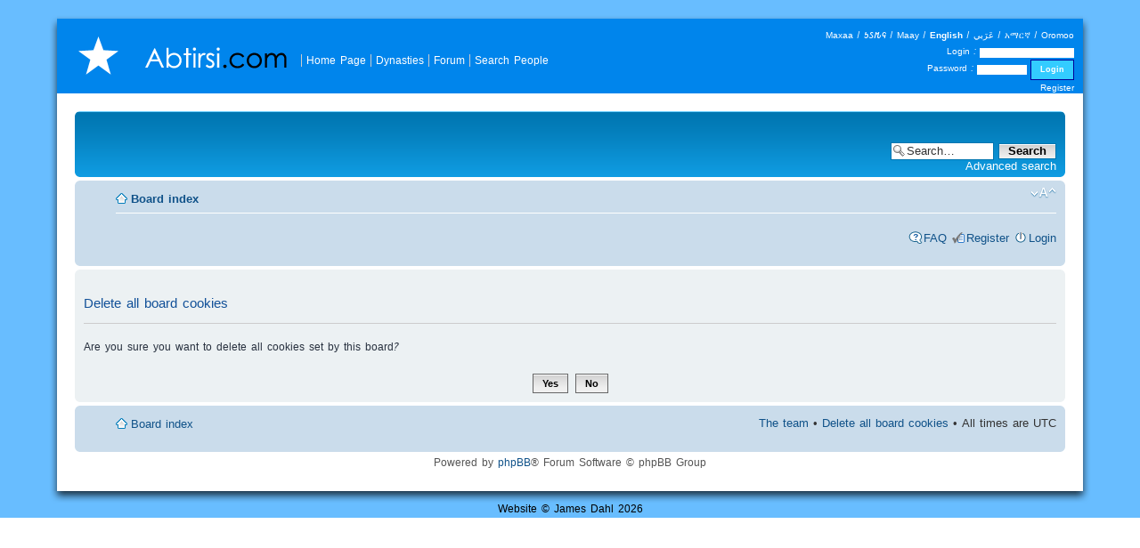

--- FILE ---
content_type: text/html; charset=UTF-8
request_url: https://www.abtirsi.com/forum/ucp.php?mode=delete_cookies&sid=25740eacc8f623f6b59be1510260724e
body_size: 11254
content:
<!DOCTYPE html PUBLIC "-//W3C//DTD XHTML 1.0 Strict//EN" "http://www.w3.org/TR/xhtml1/DTD/xhtml1-strict.dtd">
<html xmlns="http://www.w3.org/1999/xhtml" dir="ltr" lang="en-gb" xml:lang="en-gb">
<head>

<meta http-equiv="content-type" content="text/html; charset=UTF-8" />
<meta http-equiv="content-style-type" content="text/css" />
<meta http-equiv="content-language" content="en-gb" />
<meta http-equiv="imagetoolbar" content="no" />
<meta name="resource-type" content="document" />
<meta name="distribution" content="global" />
<meta name="keywords" content="" />
<meta name="description" content="" />
<link href="/style/screen.css" rel="stylesheet" rev="stylesheet" media="screen" />
<meta http-equiv="content-language" content="en" />
	<meta name="content-script" content="Latn" />
	<link rel="alternate" hreflang="en" href="http://www.abtirsi.com/forum/ucp.php?mode=delete_cookies&sid=25740eacc8f623f6b59be1510260724e&abtirsiLang=1" />
	<link rel="alternate" hreflang="so" href="http://www.abtirsi.com/forum/ucp.php?mode=delete_cookies&sid=25740eacc8f623f6b59be1510260724e&abtirsiLang=0" />
	<link rel="alternate" hreflang="ar" href="http://www.abtirsi.com/forum/ucp.php?mode=delete_cookies&sid=25740eacc8f623f6b59be1510260724e&abtirsiLang=2" />
	<link rel="alternate" hreflang="so-Osma" href="http://www.abtirsi.com/forum/ucp.php?mode=delete_cookies&sid=25740eacc8f623f6b59be1510260724e&abtirsiLang=3" />
	<link rel="alternate" hreflang="am" href="http://www.abtirsi.com/forum/ucp.php?mode=delete_cookies&sid=25740eacc8f623f6b59be1510260724e&abtirsiLang=4" />
	<link rel="alternate" hreflang="om" href="http://www.abtirsi.com/forum/ucp.php?mode=delete_cookies&sid=25740eacc8f623f6b59be1510260724e&abtirsiLang=5" />
	<link rel="alternate" hreflang="ymm" href="http://www.abtirsi.com/forum/ucp.php?mode=delete_cookies&sid=25740eacc8f623f6b59be1510260724e&abtirsiLang=6" />
	<link rel="alternate" hreflang="x-default" href="http://www.abtirsi.com/forum/ucp.php?mode=delete_cookies&sid=25740eacc8f623f6b59be1510260724e" />

<title>Abtirsi.com Forums &bull; User Control Panel &bull; Delete all board cookies</title>



<!--
	phpBB style name: prosilver
	Based on style:   prosilver (this is the default phpBB3 style)
	Original author:  Tom Beddard ( http://www.subBlue.com/ )
	Modified by:
-->

<script type="text/javascript">
// <![CDATA[
	var jump_page = 'Enter the page number you wish to go to:';
	var on_page = '';
	var per_page = '';
	var base_url = '';
	var style_cookie = 'phpBBstyle';
	var style_cookie_settings = '; path=/; domain=.abtirsi.com';
	var onload_functions = new Array();
	var onunload_functions = new Array();

	

	/**
	* Find a member
	*/
	function find_username(url)
	{
		popup(url, 760, 570, '_usersearch');
		return false;
	}

	/**
	* New function for handling multiple calls to window.onload and window.unload by pentapenguin
	*/
	window.onload = function()
	{
		for (var i = 0; i < onload_functions.length; i++)
		{
			eval(onload_functions[i]);
		}
	};

	window.onunload = function()
	{
		for (var i = 0; i < onunload_functions.length; i++)
		{
			eval(onunload_functions[i]);
		}
	};

// ]]>
</script>
<script type="text/javascript" src="./styles/prosilver/template/styleswitcher.js"></script>
<script type="text/javascript" src="./styles/prosilver/template/forum_fn.js"></script>

<link href="./styles/prosilver/theme/print.css" rel="stylesheet" type="text/css" media="print" title="printonly" />
<link href="./style.php?id=21&amp;lang=en&amp;sid=dc5a750cf7735abda53ddaa84a1965e8" rel="stylesheet" type="text/css" media="screen, projection" />

<link href="./styles/prosilver/theme/normal.css" rel="stylesheet" type="text/css" title="A" />
<link href="./styles/prosilver/theme/medium.css" rel="alternate stylesheet" type="text/css" title="A+" />
<link href="./styles/prosilver/theme/large.css" rel="alternate stylesheet" type="text/css" title="A++" />



</head>

<body>
<table cellpadding="0" cellspacing="0" border="0" class="layout" width="100%"><tbody>
<tr>
 <td class="topleft" width="5%"></td>
 <td class="top" width="90%">
  <div class="topcontainer">
	<div class="forcewidth"><a href="/" class="homelink" rel="home"><img src="style/abtirsi.gif" alt="Abtirsi.com" border="0" /></a>
	<div class="links"><table cellpadding="0" cellspacing="0" border="0"><tr>	<td><a href="/list.php" rel="index">Home Page</a></td>	<td><a href="/dynasties.php" rel="contents">Dynasties</a></td>  <td><a href="/forum" rel="forum">Forum</a></td>  <td><a href="/search.php" rel="search">Search People</a></td></tr></table></div>
	</div><div class="login"><a href="/forum/ucp.php?mode=delete_cookies&sid=25740eacc8f623f6b59be1510260724e&abtirsiLang=0" rel="translation" lang="so">Maxaa</a> | <a href="/forum/ucp.php?mode=delete_cookies&sid=25740eacc8f623f6b59be1510260724e&abtirsiLang=3" rel="translation" lang="so">𐒑𐒖𐒄𐒛</a> | <a href="/forum/ucp.php?mode=delete_cookies&sid=25740eacc8f623f6b59be1510260724e&abtirsiLang=6" rel="translation" lang="ymm">Maay</a> | <strong>English</strong> | <a href="/forum/ucp.php?mode=delete_cookies&sid=25740eacc8f623f6b59be1510260724e&abtirsiLang=2" rel="translation" lang="ar">عَرَبي</a> | <a href="/forum/ucp.php?mode=delete_cookies&sid=25740eacc8f623f6b59be1510260724e&abtirsiLang=4" rel="translation" lang="am">አማርኛ</a> | <a href="/forum/ucp.php?mode=delete_cookies&sid=25740eacc8f623f6b59be1510260724e&abtirsiLang=5" rel="translation" lang="om">Oromoo</a><br/><form action="/forum/ucp.php?mode=login" method="post" enctype="multipart/form-data">
			Login : <input type="text" name="username" id="username" style="width: 100px;"><br/>
			Password : <input type="password" name="password" id="password" style="width: 50px;">
			<input type="hidden" name="redirect" value="../view.php" />
			<input type="hidden" name="sid" value="dc5a750cf7735abda53ddaa84a1965e8" />
			<input type="hidden" name="autologin" value="true" />
			<input type="submit" value="Login" name="login" ><br />
		</form>
		<a href="/forum/ucp.php?mode=register" rel="nofollow">Register</a></div>
</td>
 <td class="topright" width="5%"></td>
</tr><tr>
 <td class="left">
 <td class="center">
<div id="phpbb" class="section-ucp ltr content">
<div id="wrap">
	<a id="top" name="top" accesskey="t"></a>
	<div id="page-header">
		<div class="headerbar">
			<div class="inner"><span class="corners-top"><span></span></span>

			

		
			<div id="search-box">
				<form action="./search.php?sid=dc5a750cf7735abda53ddaa84a1965e8" method="get" id="search">
				<fieldset>
					<input name="keywords" id="keywords" type="text" maxlength="128" title="Search for keywords" class="inputbox search" value="Search…" onclick="if(this.value=='Search…')this.value='';" onblur="if(this.value=='')this.value='Search…';" />
					<input class="button2" value="Search" type="submit" /><br />
					<a href="./search.php?sid=dc5a750cf7735abda53ddaa84a1965e8" title="View the advanced search options">Advanced search</a> <input type="hidden" name="sid" value="dc5a750cf7735abda53ddaa84a1965e8" />

				</fieldset>
				</form>
			</div>
		

			<span class="corners-bottom"><span></span></span></div>
		</div>

		<div class="navbar">
			<div class="inner"><span class="corners-top"><span></span></span>

			<ul class="linklist navlinks">
				<li class="icon-home"><a href="./index.php?sid=dc5a750cf7735abda53ddaa84a1965e8" accesskey="h">Board index</a> </li>

				<li class="rightside"><a href="#" onclick="fontsizeup(); return false;" onkeypress="return fontsizeup(event);" class="fontsize" title="Change font size">Change font size</a></li>

				
			</ul>

			

			<ul class="linklist rightside">
				<li class="icon-faq"><a href="./faq.php?sid=dc5a750cf7735abda53ddaa84a1965e8" title="Frequently Asked Questions">FAQ</a></li>
				<li class="icon-register"><a href="./ucp.php?mode=register&amp;sid=dc5a750cf7735abda53ddaa84a1965e8">Register</a></li>
					<li class="icon-logout"><a href="./ucp.php?mode=login&amp;sid=dc5a750cf7735abda53ddaa84a1965e8" title="Login" accesskey="x">Login</a></li>
				
			</ul>

			<span class="corners-bottom"><span></span></span></div>
		</div>

	</div>

	<a name="start_here"></a>
	<div id="page-body">
		

<form id="confirm" action="./ucp.php?mode=delete_cookies&amp;sid=dc5a750cf7735abda53ddaa84a1965e8&amp;confirm_key=12ME4M6FGI" method="post">
<div class="panel">
	<div class="inner"><span class="corners-top"><span></span></span>

	<h2>Delete all board cookies</h2>
	<p>Are you sure you want to delete all cookies set by this board?</p>
	
	<fieldset class="submit-buttons">
		<input type="hidden" name="confirm_uid" value="1" />
<input type="hidden" name="sess" value="dc5a750cf7735abda53ddaa84a1965e8" />
<input type="hidden" name="sid" value="dc5a750cf7735abda53ddaa84a1965e8" />

		<input type="submit" name="confirm" value="Yes" class="button2" />&nbsp; 
		<input type="submit" name="cancel" value="No" class="button2" />
	</fieldset>

	<span class="corners-bottom"><span></span></span></div>
</div>
</form>

</div>

<div id="page-footer">

	<div class="navbar">
		<div class="inner"><span class="corners-top"><span></span></span>

		<ul class="linklist">
			<li class="icon-home"><a href="./index.php?sid=dc5a750cf7735abda53ddaa84a1965e8" accesskey="h">Board index</a></li>
				
			<li class="rightside"><a href="./memberlist.php?mode=leaders&amp;sid=dc5a750cf7735abda53ddaa84a1965e8">The team</a> &bull; <a href="./ucp.php?mode=delete_cookies&amp;sid=dc5a750cf7735abda53ddaa84a1965e8">Delete all board cookies</a> &bull; All times are UTC </li>
		</ul>

		<span class="corners-bottom"><span></span></span></div>
	</div>

	<div class="copyright">Powered by <a href="https://www.phpbb.com/">phpBB</a>&reg; Forum Software &copy; phpBB Group
		
	</div>
</div>

</div>

<div>
	<a id="bottom" name="bottom" accesskey="z"></a>
	
</div>

</td>
 <td class="right"></td>
</tr><tr>
 <td class="bottomleft"></td>
 <td class="bottom">
  <table cellpadding="0" cellspacing="0" border="0" width="100%"><tbody><tr>
    <td><div class="bottomleft2"></div></td>
    <td width="100%" class="footer">Website &copy; James Dahl 2026</td>
    <td><div class="bottomright2"></div></td>
  </tr></tbody></table>
 </td>
 <td class="bottomright"></td>
</tr>
<script type="text/javascript">
  var _gaq = _gaq || [];
  _gaq.push(['_setAccount', 'UA-5848789-1']);
  _gaq.push(['_setCustomVar',
      1,                   
      'Language Setting',
      'English',
      3
   ]);
   _gaq.push(['_setCustomVar',
      2,                   
      'User Name',
      'Anonymous',
      3
   ]);
  _gaq.push(['_trackPageview']);

  (function() {
    var ga = document.createElement('script'); ga.type = 'text/javascript'; ga.async = true;
    ga.src = ('https:' == document.location.protocol ? 'https://ssl' : 'http://www') + '.google-analytics.com/ga.js';
    var s = document.getElementsByTagName('script')[0]; s.parentNode.insertBefore(ga, s);
  })();
</script>
</body>
</html>